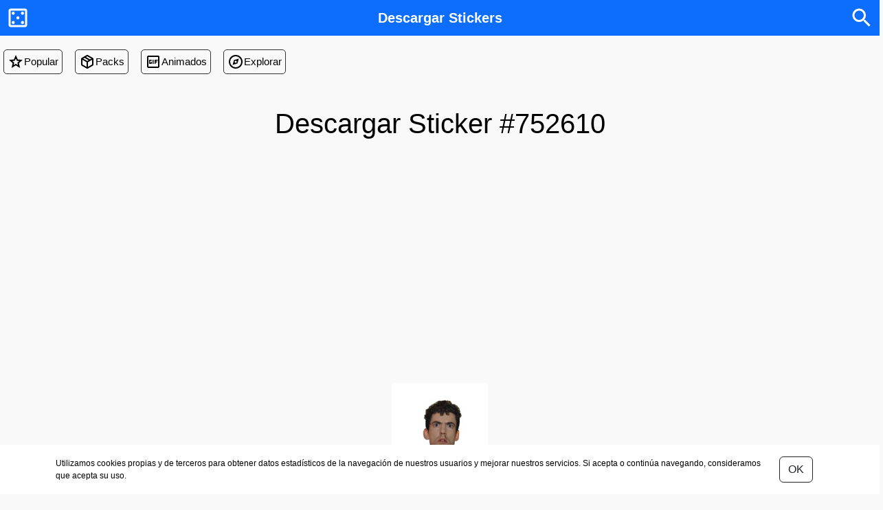

--- FILE ---
content_type: text/html; charset=UTF-8
request_url: https://www.descargarstickers.com/stickers/sticker-png-752610.html
body_size: 5110
content:
<!DOCTYPE html>
<html lang="es">
<head>
    <meta charset="UTF-8"/>
    <meta http-equiv="X-UA-Compatible" content="IE=edge"/>
    <meta name="viewport" content="width=device-width, initial-scale=1, shrink-to-fit=no, maximum-scale=5"/>
    <title>Sticker #752610 PNG - DescargarStickers</title>
    <meta name="description" content="Sticker #752610. Imagen en formato PNG para crear sticker."/>
                        <link rel="canonical" href="https://www.descargarstickers.com/stickers/sticker-png-752610.html"/>
            
                        <meta name="robots" content="index, follow">
                                <link rel="apple-touch-icon" sizes="180x180" href="https://www.descargarstickers.com/apple-touch-icon.png">
    <link rel="icon" type="image/png" sizes="32x32" href="https://www.descargarstickers.com/favicon-32x32.png">
    <link rel="icon" type="image/png" sizes="16x16" href="https://www.descargarstickers.com/favicon-16x16.png">
    <link rel="manifest" href="https://www.descargarstickers.com/site.webmanifest">
    <link rel="stylesheet" href="https://cdnjs.cloudflare.com/ajax/libs/bootstrap/5.3.3/css/bootstrap.min.css"
          integrity="sha512-jnSuA4Ss2PkkikSOLtYs8BlYIeeIK1h99ty4YfvRPAlzr377vr3CXDb7sb7eEEBYjDtcYj+AjBH3FLv5uSJuXg=="
          crossorigin="anonymous" referrerpolicy="no-referrer"/>
    <link rel="stylesheet" type="text/css" href="https://www.descargarstickers.com/css/styles.css">
            <meta property="og:title" content="Sticker #752610 PNG - DescargarStickers">
        <meta property="og:description" content="Sticker #752610. Imagen en formato PNG para crear sticker.">
        <meta property="og:image" content="https://www.descargarstickers.com/miniatura/2022/01/752610.jpg">
        <meta property="og:url" content="https://www.descargarstickers.com/stickers/sticker-png-752610.html"/>
        <meta property="og:site_name" content="www.descargarstickers.com">
        <meta property="og:type" content="website"/>
        <meta name="twitter:title" content="Sticker #752610 PNG - DescargarStickers">
        <meta name="twitter:description" content="Sticker #752610. Imagen en formato PNG para crear sticker.">
        <meta name="twitter:image" content="https://www.descargarstickers.com/miniatura/2022/01/752610.jpg">
        <meta name="twitter:card" content="summary_large_image">
        <meta name="twitter:site" content="@stickerswasap">
    
    <script src="https://cdnjs.cloudflare.com/ajax/libs/jquery/3.7.1/jquery.min.js"
            integrity="sha512-v2CJ7UaYy4JwqLDIrZUI/4hqeoQieOmAZNXBeQyjo21dadnwR+8ZaIJVT8EE2iyI61OV8e6M8PP2/4hpQINQ/g=="
            crossorigin="anonymous" referrerpolicy="no-referrer"></script>


    <script type="text/javascript" src="https://www.descargarstickers.com/js/script.js"></script>
    <script src="https://cdnjs.cloudflare.com/ajax/libs/jquery.lazy/1.7.11/jquery.lazy.min.js"
            integrity="sha512-eviLb3jW7+OaVLz5N3B5F0hpluwkLb8wTXHOTy0CyNaZM5IlShxX1nEbODak/C0k9UdsrWjqIBKOFY0ELCCArw=="
            crossorigin="anonymous" referrerpolicy="no-referrer"></script>
            <!-- Global site tag (gtag.js) - Google Analytics -->
<script async src="https://www.googletagmanager.com/gtag/js?id=G-61WBKSKFD4"></script>
<script>
  window.dataLayer = window.dataLayer || [];
  function gtag(){dataLayer.push(arguments);}
  gtag('js', new Date());

  gtag('config', 'G-61WBKSKFD4');
</script>

                    <script async src="https://pagead2.googlesyndication.com/pagead/js/adsbygoogle.js?client=ca-pub-8434299724317696"
            crossorigin="anonymous"></script>

            
    </head>
<body>
<div class="cabecera navbar navbar-expand-lg">
    <div class="bg-primary p-2 d-flex flex-row justify-content-between align-items-center flex-nowrap">
                    <div class="cursor-pointer btn-activar-aleatorio">
                <svg xmlns="http://www.w3.org/2000/svg" height="36px" viewBox="0 0 24 24" width="36px" fill="#FFFFFF">
                    <path d="M0 0h24v24H0z" fill="none"/>
                    <path
                        d="M19 3H5c-1.1 0-2 .9-2 2v14c0 1.1.9 2 2 2h14c1.1 0 2-.9 2-2V5c0-1.1-.9-2-2-2zm0 16H5V5h14v14z"/>
                    <circle cx="7.5" cy="16.5" r="1.5"/>
                    <circle cx="7.5" cy="7.5" r="1.5"/>
                    <circle cx="12" cy="12" r="1.5"/>
                    <circle cx="16.5" cy="16.5" r="1.5"/>
                    <circle cx="16.5" cy="7.5" r="1.5"/>
                </svg>
            </div>
        
        <div class="fs-5 fw-bolder text-capitalize">
            <a class="text-white" href="/">Descargar Stickers</a>
        </div>

                    <div class="cursor-pointer btn-activar-buscador" data-activado="0">
                <svg xmlns="http://www.w3.org/2000/svg" height="36px" viewBox="0 0 24 24" width="36px" fill="#FFFFFF">
                    <path d="M0 0h24v24H0z" fill="none"/>
                    <path
                        d="M15.5 14h-.79l-.28-.27C15.41 12.59 16 11.11 16 9.5 16 5.91 13.09 3 9.5 3S3 5.91 3 9.5 5.91 16 9.5 16c1.61 0 3.09-.59 4.23-1.57l.27.28v.79l5 4.99L20.49 19l-4.99-5zm-6 0C7.01 14 5 11.99 5 9.5S7.01 5 9.5 5 14 7.01 14 9.5 11.99 14 9.5 14z"/>
                </svg>
            </div>
            </div>

            <div class="menu-scroll w-100 d-flex justify-content-start">
    <a class="d-flex align-items-center" href="/tendencias">
        <svg xmlns="http://www.w3.org/2000/svg" height="24px" viewBox="0 -960 960 960" width="24px" fill="#000000">
            <path
                d="m354-287 126-76 126 77-33-144 111-96-146-13-58-136-58 135-146 13 111 97-33 143ZM233-120l65-281L80-590l288-25 112-265 112 265 288 25-218 189 65 281-247-149-247 149Zm247-350Z"/>
        </svg>
        <span>Popular</span>
    </a>
    <a class="d-flex align-items-center" href="/paquetes">
        <svg xmlns="http://www.w3.org/2000/svg" height="24px" viewBox="0 -960 960 960" width="24px" fill="#000000">
            <path
                d="M440-183v-274L200-596v274l240 139Zm80 0 240-139v-274L520-457v274Zm-80 92L160-252q-19-11-29.5-29T120-321v-318q0-22 10.5-40t29.5-29l280-161q19-11 40-11t40 11l280 161q19 11 29.5 29t10.5 40v318q0 22-10.5 40T800-252L520-91q-19 11-40 11t-40-11Zm200-528 77-44-237-137-78 45 238 136Zm-160 93 78-45-237-137-78 45 237 137Z"/>
        </svg>
        <span>Packs</span>
    </a>
    <a class="d-flex align-items-center" href="/animado">
        <svg xmlns="http://www.w3.org/2000/svg" height="24px" viewBox="0 -960 960 960" width="24px" fill="#000000">
            <path
                d="M200-120q-33 0-56.5-23.5T120-200v-560q0-33 23.5-56.5T200-840h560q33 0 56.5 23.5T840-760v560q0 33-23.5 56.5T760-120H200Zm0-80h560v-560H200v560Zm240-160h60v-240h-60v240Zm-160 0h80q17 0 28.5-11.5T400-400v-80h-60v60h-40v-120h100v-20q0-17-11.5-28.5T360-600h-80q-17 0-28.5 11.5T240-560v160q0 17 11.5 28.5T280-360Zm280 0h60v-80h80v-60h-80v-40h120v-60H560v240ZM200-200v-560 560Z"/>
        </svg>
        <span>Animados</span>
    </a>
    <a class="d-flex align-items-center" href="/explorar">
        <svg xmlns="http://www.w3.org/2000/svg" height="24px" viewBox="0 -960 960 960" width="24px" fill="#000000">
            <path
                d="m300-300 280-80 80-280-280 80-80 280Zm180-120q-25 0-42.5-17.5T420-480q0-25 17.5-42.5T480-540q25 0 42.5 17.5T540-480q0 25-17.5 42.5T480-420Zm0 340q-83 0-156-31.5T197-197q-54-54-85.5-127T80-480q0-83 31.5-156T197-763q54-54 127-85.5T480-880q83 0 156 31.5T763-763q54 54 85.5 127T880-480q0 83-31.5 156T763-197q-54 54-127 85.5T480-80Zm0-80q133 0 226.5-93.5T800-480q0-133-93.5-226.5T480-800q-133 0-226.5 93.5T160-480q0 133 93.5 226.5T480-160Zm0-320Z"/>
        </svg>
        <span>Explorar</span>
    </a>
</div>
        <div class="container buscador pt-4 pb-4 ps-2 pe-2 d-none">
	<form class="d-flex w-100" role="search" action="/buscar">
		<input class="form-control me-2" id="hmx1spmB" name="q" placeholder="Buscar gato, perro, emoji..." autocomplete="off" type="search" aria-label="Buscar" value="" required>
		<button class="btn btn-outline-light fw-bolder border-2" type="submit">Buscar</button>
	</form>
</div>    </div>

    <div class="container contenido">
        
    <div class="container text-center my-5">
                    <h1 class="display-6">Descargar Sticker #752610</h1>
            </div>


            <div class="text-center mt-3 mb-3">
            <!-- ad-01 -->
            <ins class="adsbygoogle"
                 style="display:block"
                 data-ad-client="ca-pub-8434299724317696"
                 data-ad-slot="4987471260"
                 data-ad-format="auto"
                 data-full-width-responsive="true"></ins>
            <script>
                (adsbygoogle = window.adsbygoogle || []).push({});
            </script>
        </div>
    

    <div class="sticker-contenedor-img">
                    <img class="sticker-img"
                 src="/miniatura/2022/01/752610.jpg"
                 alt="Sticker #752610" width="140" height="140"
                 onContextMenu="return false;">
            </div>
    
            <div class="text-center mt-3 mb-3">
            <!-- ad-02 -->
            <ins class="adsbygoogle"
                 style="display:block"
                 data-ad-client="ca-pub-8434299724317696"
                 data-ad-slot="4953554205"
                 data-ad-format="auto"
                 data-full-width-responsive="true"></ins>
            <script>
                (adsbygoogle = window.adsbygoogle || []).push({});
            </script>
        </div>
    

            <h2 class="left_h2">Información de la imagen</h2>
        <dl class="info-sticker_list">
            <div>
                <dt class="info-sticker_title">
                    <svg xmlns="http://www.w3.org/2000/svg" height="24px" viewBox="0 0 24 24" width="24px"
                         fill="#666666">
                        <path d="M0 0h24v24H0V0z" fill="none"></path>
                        <path
                            d="M19 12h-2v3h-3v2h5v-5zM7 9h3V7H5v5h2V9zm14-6H3c-1.1 0-2 .9-2 2v14c0 1.1.9 2 2 2h18c1.1 0 2-.9 2-2V5c0-1.1-.9-2-2-2zm0 16.01H3V4.99h18v14.02z"></path>
                    </svg>
                    Dimensión
                </dt>
                <dd class="info-sticker_detail">512x512 píxeles</dd>
            </div>

            <div>
                <dt class="info-sticker_title">
                    <svg xmlns="http://www.w3.org/2000/svg" height="24px" viewBox="0 0 24 24" width="24px"
                         fill="#666666">
                        <path d="M0 0h24v24H0V0z" fill="none"></path>
                        <path
                            d="M9.17 6l2 2H20v10H4V6h5.17M10 4H4c-1.1 0-1.99.9-1.99 2L2 18c0 1.1.9 2 2 2h16c1.1 0 2-.9 2-2V8c0-1.1-.9-2-2-2h-8l-2-2z"></path>
                    </svg>
                    Tamaño
                </dt>
                <dd class="info-sticker_detail">111.3 KB</dd>
            </div>

            <div>
                <dt class="info-sticker_title">
                    <svg xmlns="http://www.w3.org/2000/svg" height="24px" viewBox="0 0 24 24" width="24px"
                         fill="#666666">
                        <path d="M0 0h24v24H0V0z" fill="none"></path>
                        <path
                            d="M21 3H3C2 3 1 4 1 5v14c0 1.1.9 2 2 2h18c1 0 2-1 2-2V5c0-1-1-2-2-2zm0 15.92c-.02.03-.06.06-.08.08H3V5.08L3.08 5h17.83c.03.02.06.06.08.08v13.84zm-10-3.41L8.5 12.5 5 17h14l-4.5-6z"></path>
                    </svg>
                    Formato
                </dt>
                <dd class="info-sticker_detail">PNG</dd>
            </div>

            <div>
                <dt class="info-sticker_title">
                    <svg xmlns="http://www.w3.org/2000/svg" width="24px" height="24px" fill="currentColor"
                         class="bi bi-download" viewBox="0 0 16 16">
                        <path
                            d="M.5 9.9a.5.5 0 0 1 .5.5v2.5a1 1 0 0 0 1 1h12a1 1 0 0 0 1-1v-2.5a.5.5 0 0 1 1 0v2.5a2 2 0 0 1-2 2H2a2 2 0 0 1-2-2v-2.5a.5.5 0 0 1 .5-.5"/>
                        <path
                            d="M7.646 11.854a.5.5 0 0 0 .708 0l3-3a.5.5 0 0 0-.708-.708L8.5 10.293V1.5a.5.5 0 0 0-1 0v8.793L5.354 8.146a.5.5 0 1 0-.708.708z"/>
                    </svg>
                    Descargas
                </dt>
                <dd class="info-sticker_detail">49</dd>
            </div>
        </dl>
    

    <div class="pt-2 pb-4">
        <a class="btn btn-primary w-100 btn-lg fw-semibold"
           href="https://www.descargarstickers.com/stickers/dl/752610" rel="nofollow noopener noreferrer">DESCARGAR
            STICKER</a>
    </div>


            <div class="pt-2 pb-4">
            <div class="btn btn-outline-secondary w-100 btn-lg fw-semibold"
                 onclick="window.location.href = 'https://www.descargarstickers.com/personalizar/752610'">AGREGAR
                TEXTO
            </div>
        </div>
    

    <div class="text-center pt-4 ">
        Imagen             #752610
        , diseñada especialmente para crear stickers personalizados ideales para compartir en plataformas de
        mensajería como WhatsApp, Facebook Messenger, Telegram y otras aplicaciones de chat. Perfecta para expresar
        emociones, compartir momentos divertidos o darle un toque único a tus conversaciones.
    </div>

    <div class="text-center pt-4 "><b>Licencia:</b> Esta imagen es gratis para uso personal solamente. Úsela como
        sticker para compartir en WhatsApp, Facebook Messenger, Telegram o en otras aplicaciones de mensajería.
    </div>

    <div class="pt-3">
        <div class="stickers d-flex flex-row align-items-center flex-wrap justify-content-center">
            	<div class="stickers-item p-2 text-center position-relative">
            <a class="stickers-item-link" href="/stickers/no-puedo-estoy-gordito-y-cansadito-694875.html">
                <img class="sticker-img lazy-img" src="/imagen/placeholder-miniatura.jpg" data-src="/miniatura/2020/05/694875.jpg" alt="No puedo estoy gordito y cansadito" width="140" height="140">

                            </a>
            <span class="stickers-item-title">No puedo estoy gordito y cansadito</span>
        </div>
            	<div class="stickers-item p-2 text-center position-relative">
            <a class="stickers-item-link" href="/stickers/cuando-calienta-el-sol-646334.html">
                <img class="sticker-img lazy-img" src="/imagen/placeholder-miniatura.jpg" data-src="/miniatura/2021/05/646334.jpg" alt="Cuando calienta el sol" width="140" height="140">

                            </a>
            <span class="stickers-item-title">Cuando calienta el sol</span>
        </div>
            	<div class="stickers-item p-2 text-center position-relative">
            <a class="stickers-item-link" href="/stickers/sticker-png-692490.html">
                <img class="sticker-img lazy-img" src="/imagen/placeholder-miniatura.jpg" data-src="/miniatura/2020/08/692490.jpg" alt="Sticker #692490" width="140" height="140">

                            </a>
            <span class="stickers-item-title">#692490</span>
        </div>
            	<div class="stickers-item p-2 text-center position-relative">
            <a class="stickers-item-link" href="/stickers/no-me-digas-712688.html">
                <img class="sticker-img lazy-img" src="/imagen/placeholder-miniatura.jpg" data-src="/miniatura/2021/05/712688.jpg" alt="No me digas" width="140" height="140">

                            </a>
            <span class="stickers-item-title">No me digas</span>
        </div>
            	<div class="stickers-item p-2 text-center position-relative">
            <a class="stickers-item-link" href="/stickers/gracias-8440795.html">
                <img class="sticker-img lazy-img" src="/imagen/placeholder-miniatura.jpg" data-src="/miniatura/2020/11/8440795.jpg" alt="GRACIAS" width="140" height="140">

                            </a>
            <span class="stickers-item-title">GRACIAS</span>
        </div>
            	<div class="stickers-item p-2 text-center position-relative">
            <a class="stickers-item-link" href="/stickers/no-se-que-decir-ante-esta-situacion-873704.html">
                <img class="sticker-img lazy-img" src="/imagen/placeholder-miniatura.jpg" data-src="/miniatura/2020/09/873704.jpg" alt="No sé qué decir ante esta situación" width="140" height="140">

                            </a>
            <span class="stickers-item-title">No sé qué decir ante esta situación</span>
        </div>
            	<div class="stickers-item p-2 text-center position-relative">
            <a class="stickers-item-link" href="/stickers/sticker-png-853992.html">
                <img class="sticker-img lazy-img" src="/imagen/placeholder-miniatura.jpg" data-src="/miniatura/2020/08/853992.jpg" alt="Sticker #853992" width="140" height="140">

                            </a>
            <span class="stickers-item-title">#853992</span>
        </div>
            	<div class="stickers-item p-2 text-center position-relative">
            <a class="stickers-item-link" href="/stickers/que-pereza-215320.html">
                <img class="sticker-img lazy-img" src="/imagen/placeholder-miniatura.jpg" data-src="/miniatura/2021/07/215320.jpg" alt="Que pereza" width="140" height="140">

                            </a>
            <span class="stickers-item-title">Que pereza</span>
        </div>
            	<div class="stickers-item p-2 text-center position-relative">
            <a class="stickers-item-link" href="/stickers/ese-momo-ya-lo-vi-091599.html">
                <img class="sticker-img lazy-img" src="/imagen/placeholder-miniatura.jpg" data-src="/miniatura/2021/06/091599.jpg" alt="ESE MOMO YA LO VI" width="140" height="140">

                            </a>
            <span class="stickers-item-title">ESE MOMO YA LO VI</span>
        </div>
            	<div class="stickers-item p-2 text-center position-relative">
            <a class="stickers-item-link" href="/stickers/entrenada-a-mi-reemplazo-259729.html">
                <img class="sticker-img lazy-img" src="/imagen/placeholder-miniatura.jpg" data-src="/miniatura/2022/01/259729.jpg" alt="Entrenada a mi reemplazo" width="140" height="140">

                            </a>
            <span class="stickers-item-title">Entrenada a mi reemplazo</span>
        </div>
            	<div class="stickers-item p-2 text-center position-relative">
            <a class="stickers-item-link" href="/stickers/no-entrenaba-a-mi-companero-472669.html">
                <img class="sticker-img lazy-img" src="/imagen/placeholder-miniatura.jpg" data-src="/miniatura/2022/01/472669.jpg" alt="No entrenaba a mi compañero" width="140" height="140">

                            </a>
            <span class="stickers-item-title">No entrenaba a mi compañero</span>
        </div>
            	<div class="stickers-item p-2 text-center position-relative">
            <a class="stickers-item-link" href="/stickers/sticker-png-332544.html">
                <img class="sticker-img lazy-img" src="/imagen/placeholder-miniatura.jpg" data-src="/miniatura/2021/07/332544.jpg" alt="Sticker #332544" width="140" height="140">

                            </a>
            <span class="stickers-item-title">#332544</span>
        </div>
            	<div class="stickers-item p-2 text-center position-relative">
            <a class="stickers-item-link" href="/stickers/chiuuuuuu-009766.html">
                <img class="sticker-img lazy-img" src="/imagen/placeholder-miniatura.jpg" data-src="/miniatura/2021/07/009766.jpg" alt="Chiuuuuuu" width="140" height="140">

                            </a>
            <span class="stickers-item-title">Chiuuuuuu</span>
        </div>
            	<div class="stickers-item p-2 text-center position-relative">
            <a class="stickers-item-link" href="/stickers/sticker-png-410504.html">
                <img class="sticker-img lazy-img" src="/imagen/placeholder-miniatura.jpg" data-src="/miniatura/2020/08/410504.jpg" alt="Sticker #410504" width="140" height="140">

                            </a>
            <span class="stickers-item-title">#410504</span>
        </div>
            	<div class="stickers-item p-2 text-center position-relative">
            <a class="stickers-item-link" href="/stickers/sticker-png-670588.html">
                <img class="sticker-img lazy-img" src="/imagen/placeholder-miniatura.jpg" data-src="/miniatura/2022/01/670588.jpg" alt="Sticker #670588" width="140" height="140">

                            </a>
            <span class="stickers-item-title">#670588</span>
        </div>
            	<div class="stickers-item p-2 text-center position-relative">
            <a class="stickers-item-link" href="/stickers/ya-te-vi-684151.html">
                <img class="sticker-img lazy-img" src="/imagen/placeholder-miniatura.jpg" data-src="/miniatura/2022/05/684151.jpg" alt="Ya te vi" width="140" height="140">

                            </a>
            <span class="stickers-item-title">Ya te vi</span>
        </div>
            	<div class="stickers-item p-2 text-center position-relative">
            <a class="stickers-item-link" href="/stickers/sticker-png-103763.html">
                <img class="sticker-img lazy-img" src="/imagen/placeholder-miniatura.jpg" data-src="/miniatura/2021/11/103763.jpg" alt="Sticker #103763" width="140" height="140">

                            </a>
            <span class="stickers-item-title">#103763</span>
        </div>
            	<div class="stickers-item p-2 text-center position-relative">
            <a class="stickers-item-link" href="/stickers/por-eso-lo-digo-185495.html">
                <img class="sticker-img lazy-img" src="/imagen/placeholder-miniatura.jpg" data-src="/miniatura/2022/01/185495.jpg" alt="Por eso lo digo" width="140" height="140">

                            </a>
            <span class="stickers-item-title">Por eso lo digo</span>
        </div>
            	<div class="stickers-item p-2 text-center position-relative">
            <a class="stickers-item-link" href="/stickers/grupo-es-hora-de-aportar-con-sus-stickers-689267.html">
                <img class="sticker-img lazy-img" src="/imagen/placeholder-miniatura.jpg" data-src="/miniatura/2023/03/689267.jpg" alt="Grupo es hora de aportar con sus STICKERS" width="140" height="140">

                            </a>
            <span class="stickers-item-title">Grupo es hora de aportar con sus STICKERS</span>
        </div>
            	<div class="stickers-item p-2 text-center position-relative">
            <a class="stickers-item-link" href="/stickers/me-estan-haciendo-ver-como-un-pendejo-1534734.html">
                <img class="sticker-img lazy-img" src="/imagen/placeholder-miniatura.jpg" data-src="/miniatura/2020/10/1534734.jpg" alt="Me están haciendo ver como un pendejo" width="140" height="140">

                            </a>
            <span class="stickers-item-title">Me están haciendo ver como un pendejo</span>
        </div>
            </div>
    </div>

    </div>


    <div class="pie p-3">
        <div class="container">
            <div class="d-flex flex-row flex-wrap">
                <div class="pb-3 pe-3"><a rel="nofollow" href="/terminos">Términos y
                        condiciones</a></div>
                <div class="pb-3 pe-3"><a rel="nofollow" href="/politica">Política de
                        privacidad</a></div>
                <div class="pb-3 pe-3"><a rel="nofollow" href="/contacto">Contacto</a></div>
            </div>

            <div class="credito">
                @2020  - 2026 DescargarStickers.com - Todos los derechos reservados
            </div>
        </div>

        <div class="alerta-cookies">
		<div class="container pt-0 pb-0 alerta-cookies-text d-flex flex-row align-items-center justify-content-between flex-nowrap">  
			<span>Utilizamos cookies propias y de terceros para obtener datos estadísticos de la navegación de nuestros usuarios y mejorar nuestros servicios. Si acepta o continúa navegando, consideramos que acepta su uso.</span>

			<button class="btn btn-outline-dark m-3" id="53mr2VpE">OK</button>
		</div>
	</div>
	

    </div>

<script defer src="https://static.cloudflareinsights.com/beacon.min.js/vcd15cbe7772f49c399c6a5babf22c1241717689176015" integrity="sha512-ZpsOmlRQV6y907TI0dKBHq9Md29nnaEIPlkf84rnaERnq6zvWvPUqr2ft8M1aS28oN72PdrCzSjY4U6VaAw1EQ==" data-cf-beacon='{"version":"2024.11.0","token":"c96c037aec424ab896b82ee0b75339e8","r":1,"server_timing":{"name":{"cfCacheStatus":true,"cfEdge":true,"cfExtPri":true,"cfL4":true,"cfOrigin":true,"cfSpeedBrain":true},"location_startswith":null}}' crossorigin="anonymous"></script>
</body>
</html>


--- FILE ---
content_type: text/html; charset=utf-8
request_url: https://www.google.com/recaptcha/api2/aframe
body_size: 267
content:
<!DOCTYPE HTML><html><head><meta http-equiv="content-type" content="text/html; charset=UTF-8"></head><body><script nonce="OeeQdCOcGJjD7MzfTpfCuw">/** Anti-fraud and anti-abuse applications only. See google.com/recaptcha */ try{var clients={'sodar':'https://pagead2.googlesyndication.com/pagead/sodar?'};window.addEventListener("message",function(a){try{if(a.source===window.parent){var b=JSON.parse(a.data);var c=clients[b['id']];if(c){var d=document.createElement('img');d.src=c+b['params']+'&rc='+(localStorage.getItem("rc::a")?sessionStorage.getItem("rc::b"):"");window.document.body.appendChild(d);sessionStorage.setItem("rc::e",parseInt(sessionStorage.getItem("rc::e")||0)+1);localStorage.setItem("rc::h",'1769086336398');}}}catch(b){}});window.parent.postMessage("_grecaptcha_ready", "*");}catch(b){}</script></body></html>

--- FILE ---
content_type: application/x-javascript
request_url: https://www.descargarstickers.com/js/script.js
body_size: 170
content:
$(document).on("click",".btn-activar-buscador",function(){0==$(this).data("activado")?($(".menu").addClass("d-none"),$(".buscador").removeClass("d-none"),$("#hmx1spmB").focus(),$(this).data("activado",1),$(this).html(`
            <svg xmlns="http://www.w3.org/2000/svg" height="36px" viewBox="0 -960 960 960" width="36px" fill="#FFFFFF"><path d="m248.667-188.667-58.667-60L421-480 190-712.667l58.667-59.999L481-540l230.333-232.666L770-712.667 539.666-480 770-248.667l-58.667 60L481-421.334 248.667-188.667Z"/></svg>
        `)):($(".buscador").addClass("d-none"),$(".menu").removeClass("d-none"),$(this).data("activado",0),$(this).html(`
            <svg xmlns="http://www.w3.org/2000/svg" height="36px" viewBox="0 0 24 24" width="36px" fill="#FFFFFF"><path d="M0 0h24v24H0z" fill="none"/><path d="M15.5 14h-.79l-.28-.27C15.41 12.59 16 11.11 16 9.5 16 5.91 13.09 3 9.5 3S3 5.91 3 9.5 5.91 16 9.5 16c1.61 0 3.09-.59 4.23-1.57l.27.28v.79l5 4.99L20.49 19l-4.99-5zm-6 0C7.01 14 5 11.99 5 9.5S7.01 5 9.5 5 14 7.01 14 9.5 11.99 14 9.5 14z"/></svg>
        `))}),$(document).on("click",".btn-activar-aleatorio",function(){gtag("event","mostrar_sticker_aleatorio",{exito:1}),location.href="/stickers/aleatorio"}),$(()=>{$("#stickerGIFVnx7drJ1").length&&setTimeout(function(){$("#stickerGIFVnx7drJ1").attr("src",$("#stickerGIFVnx7drJ1").data("gif")),$(".load-gif").remove()},3e3)}),$(()=>{"/buscar"==location.pathname&&0==$(".btn-activar-buscador").data("activado")&&($(".menu").addClass("d-none"),$(".buscador").removeClass("d-none"),$(".btn-activar-buscador").data("activado",1),$(".btn-activar-buscador").html(`
                <svg xmlns="http://www.w3.org/2000/svg" height="36px" viewBox="0 -960 960 960" width="36px" fill="#FFFFFF"><path d="m248.667-188.667-58.667-60L421-480 190-712.667l58.667-59.999L481-540l230.333-232.666L770-712.667 539.666-480 770-248.667l-58.667 60L481-421.334 248.667-188.667Z"/></svg>
            `))}),$(()=>{$(".lazy-img").length&&$(".lazy-img").Lazy({scrollDirection:"vertical",effect:"fadeIn",visibleOnly:!0})}),$(document).on("click","#filtroTexto",function(){location.href="?filtro=texto"}),$(document).on("click","#filtroNoTexto",function(){location.href="?filtro=no-texto"}),$(document).on("click","#53mr2VpE",function(){$(".alerta-cookies").remove()});